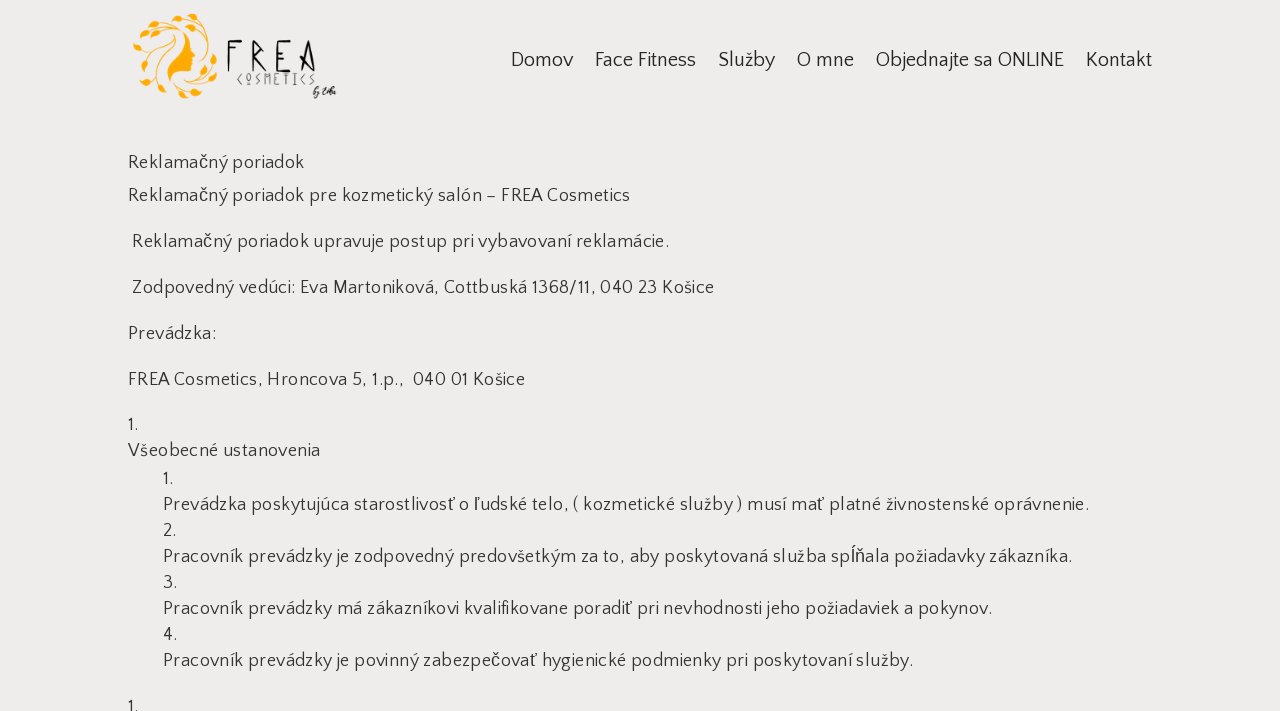

--- FILE ---
content_type: text/html; charset=UTF-8
request_url: https://www.frea.sk/reklamacny-poriadok/
body_size: 12389
content:
<!DOCTYPE html>
<html lang="sk-SK">
<head>
	<meta charset="UTF-8" />
<meta http-equiv="X-UA-Compatible" content="IE=edge">
	<link rel="pingback" href="https://www.frea.sk/xmlrpc.php" />

	<script type="text/javascript">
		document.documentElement.className = 'js';
	</script>
	
	<title>Reklamačný poriadok | Kozmetický salón | Frea Cosmetics | Košice</title>
<meta name='robots' content='max-image-preview:large' />
<script type="text/javascript">
			let jqueryParams=[],jQuery=function(r){return jqueryParams=[...jqueryParams,r],jQuery},$=function(r){return jqueryParams=[...jqueryParams,r],$};window.jQuery=jQuery,window.$=jQuery;let customHeadScripts=!1;jQuery.fn=jQuery.prototype={},$.fn=jQuery.prototype={},jQuery.noConflict=function(r){if(window.jQuery)return jQuery=window.jQuery,$=window.jQuery,customHeadScripts=!0,jQuery.noConflict},jQuery.ready=function(r){jqueryParams=[...jqueryParams,r]},$.ready=function(r){jqueryParams=[...jqueryParams,r]},jQuery.load=function(r){jqueryParams=[...jqueryParams,r]},$.load=function(r){jqueryParams=[...jqueryParams,r]},jQuery.fn.ready=function(r){jqueryParams=[...jqueryParams,r]},$.fn.ready=function(r){jqueryParams=[...jqueryParams,r]};</script><link rel='dns-prefetch' href='//fonts.googleapis.com' />
<link rel="alternate" type="application/rss+xml" title="RSS kanál: Kozmetický salón | Frea Cosmetics | Košice &raquo;" href="https://www.frea.sk/feed/" />
<link rel="alternate" type="application/rss+xml" title="RSS kanál komentárov webu Kozmetický salón | Frea Cosmetics | Košice &raquo;" href="https://www.frea.sk/comments/feed/" />
<meta content="Web4DV v.4.18.0" name="generator"/><style id='wp-block-library-theme-inline-css' type='text/css'>
.wp-block-audio figcaption{color:#555;font-size:13px;text-align:center}.is-dark-theme .wp-block-audio figcaption{color:hsla(0,0%,100%,.65)}.wp-block-audio{margin:0 0 1em}.wp-block-code{border:1px solid #ccc;border-radius:4px;font-family:Menlo,Consolas,monaco,monospace;padding:.8em 1em}.wp-block-embed figcaption{color:#555;font-size:13px;text-align:center}.is-dark-theme .wp-block-embed figcaption{color:hsla(0,0%,100%,.65)}.wp-block-embed{margin:0 0 1em}.blocks-gallery-caption{color:#555;font-size:13px;text-align:center}.is-dark-theme .blocks-gallery-caption{color:hsla(0,0%,100%,.65)}.wp-block-image figcaption{color:#555;font-size:13px;text-align:center}.is-dark-theme .wp-block-image figcaption{color:hsla(0,0%,100%,.65)}.wp-block-image{margin:0 0 1em}.wp-block-pullquote{border-bottom:4px solid;border-top:4px solid;color:currentColor;margin-bottom:1.75em}.wp-block-pullquote cite,.wp-block-pullquote footer,.wp-block-pullquote__citation{color:currentColor;font-size:.8125em;font-style:normal;text-transform:uppercase}.wp-block-quote{border-left:.25em solid;margin:0 0 1.75em;padding-left:1em}.wp-block-quote cite,.wp-block-quote footer{color:currentColor;font-size:.8125em;font-style:normal;position:relative}.wp-block-quote.has-text-align-right{border-left:none;border-right:.25em solid;padding-left:0;padding-right:1em}.wp-block-quote.has-text-align-center{border:none;padding-left:0}.wp-block-quote.is-large,.wp-block-quote.is-style-large,.wp-block-quote.is-style-plain{border:none}.wp-block-search .wp-block-search__label{font-weight:700}.wp-block-search__button{border:1px solid #ccc;padding:.375em .625em}:where(.wp-block-group.has-background){padding:1.25em 2.375em}.wp-block-separator.has-css-opacity{opacity:.4}.wp-block-separator{border:none;border-bottom:2px solid;margin-left:auto;margin-right:auto}.wp-block-separator.has-alpha-channel-opacity{opacity:1}.wp-block-separator:not(.is-style-wide):not(.is-style-dots){width:100px}.wp-block-separator.has-background:not(.is-style-dots){border-bottom:none;height:1px}.wp-block-separator.has-background:not(.is-style-wide):not(.is-style-dots){height:2px}.wp-block-table{margin:0 0 1em}.wp-block-table td,.wp-block-table th{word-break:normal}.wp-block-table figcaption{color:#555;font-size:13px;text-align:center}.is-dark-theme .wp-block-table figcaption{color:hsla(0,0%,100%,.65)}.wp-block-video figcaption{color:#555;font-size:13px;text-align:center}.is-dark-theme .wp-block-video figcaption{color:hsla(0,0%,100%,.65)}.wp-block-video{margin:0 0 1em}.wp-block-template-part.has-background{margin-bottom:0;margin-top:0;padding:1.25em 2.375em}
</style>
<style id='global-styles-inline-css' type='text/css'>
body{--wp--preset--color--black: #000000;--wp--preset--color--cyan-bluish-gray: #abb8c3;--wp--preset--color--white: #ffffff;--wp--preset--color--pale-pink: #f78da7;--wp--preset--color--vivid-red: #cf2e2e;--wp--preset--color--luminous-vivid-orange: #ff6900;--wp--preset--color--luminous-vivid-amber: #fcb900;--wp--preset--color--light-green-cyan: #7bdcb5;--wp--preset--color--vivid-green-cyan: #00d084;--wp--preset--color--pale-cyan-blue: #8ed1fc;--wp--preset--color--vivid-cyan-blue: #0693e3;--wp--preset--color--vivid-purple: #9b51e0;--wp--preset--gradient--vivid-cyan-blue-to-vivid-purple: linear-gradient(135deg,rgba(6,147,227,1) 0%,rgb(155,81,224) 100%);--wp--preset--gradient--light-green-cyan-to-vivid-green-cyan: linear-gradient(135deg,rgb(122,220,180) 0%,rgb(0,208,130) 100%);--wp--preset--gradient--luminous-vivid-amber-to-luminous-vivid-orange: linear-gradient(135deg,rgba(252,185,0,1) 0%,rgba(255,105,0,1) 100%);--wp--preset--gradient--luminous-vivid-orange-to-vivid-red: linear-gradient(135deg,rgba(255,105,0,1) 0%,rgb(207,46,46) 100%);--wp--preset--gradient--very-light-gray-to-cyan-bluish-gray: linear-gradient(135deg,rgb(238,238,238) 0%,rgb(169,184,195) 100%);--wp--preset--gradient--cool-to-warm-spectrum: linear-gradient(135deg,rgb(74,234,220) 0%,rgb(151,120,209) 20%,rgb(207,42,186) 40%,rgb(238,44,130) 60%,rgb(251,105,98) 80%,rgb(254,248,76) 100%);--wp--preset--gradient--blush-light-purple: linear-gradient(135deg,rgb(255,206,236) 0%,rgb(152,150,240) 100%);--wp--preset--gradient--blush-bordeaux: linear-gradient(135deg,rgb(254,205,165) 0%,rgb(254,45,45) 50%,rgb(107,0,62) 100%);--wp--preset--gradient--luminous-dusk: linear-gradient(135deg,rgb(255,203,112) 0%,rgb(199,81,192) 50%,rgb(65,88,208) 100%);--wp--preset--gradient--pale-ocean: linear-gradient(135deg,rgb(255,245,203) 0%,rgb(182,227,212) 50%,rgb(51,167,181) 100%);--wp--preset--gradient--electric-grass: linear-gradient(135deg,rgb(202,248,128) 0%,rgb(113,206,126) 100%);--wp--preset--gradient--midnight: linear-gradient(135deg,rgb(2,3,129) 0%,rgb(40,116,252) 100%);--wp--preset--duotone--dark-grayscale: url('#wp-duotone-dark-grayscale');--wp--preset--duotone--grayscale: url('#wp-duotone-grayscale');--wp--preset--duotone--purple-yellow: url('#wp-duotone-purple-yellow');--wp--preset--duotone--blue-red: url('#wp-duotone-blue-red');--wp--preset--duotone--midnight: url('#wp-duotone-midnight');--wp--preset--duotone--magenta-yellow: url('#wp-duotone-magenta-yellow');--wp--preset--duotone--purple-green: url('#wp-duotone-purple-green');--wp--preset--duotone--blue-orange: url('#wp-duotone-blue-orange');--wp--preset--font-size--small: 13px;--wp--preset--font-size--medium: 20px;--wp--preset--font-size--large: 36px;--wp--preset--font-size--x-large: 42px;--wp--preset--spacing--20: 0.44rem;--wp--preset--spacing--30: 0.67rem;--wp--preset--spacing--40: 1rem;--wp--preset--spacing--50: 1.5rem;--wp--preset--spacing--60: 2.25rem;--wp--preset--spacing--70: 3.38rem;--wp--preset--spacing--80: 5.06rem;--wp--preset--shadow--natural: 6px 6px 9px rgba(0, 0, 0, 0.2);--wp--preset--shadow--deep: 12px 12px 50px rgba(0, 0, 0, 0.4);--wp--preset--shadow--sharp: 6px 6px 0px rgba(0, 0, 0, 0.2);--wp--preset--shadow--outlined: 6px 6px 0px -3px rgba(255, 255, 255, 1), 6px 6px rgba(0, 0, 0, 1);--wp--preset--shadow--crisp: 6px 6px 0px rgba(0, 0, 0, 1);}body { margin: 0;--wp--style--global--content-size: 823px;--wp--style--global--wide-size: 1080px; }.wp-site-blocks > .alignleft { float: left; margin-right: 2em; }.wp-site-blocks > .alignright { float: right; margin-left: 2em; }.wp-site-blocks > .aligncenter { justify-content: center; margin-left: auto; margin-right: auto; }:where(.is-layout-flex){gap: 0.5em;}body .is-layout-flow > .alignleft{float: left;margin-inline-start: 0;margin-inline-end: 2em;}body .is-layout-flow > .alignright{float: right;margin-inline-start: 2em;margin-inline-end: 0;}body .is-layout-flow > .aligncenter{margin-left: auto !important;margin-right: auto !important;}body .is-layout-constrained > .alignleft{float: left;margin-inline-start: 0;margin-inline-end: 2em;}body .is-layout-constrained > .alignright{float: right;margin-inline-start: 2em;margin-inline-end: 0;}body .is-layout-constrained > .aligncenter{margin-left: auto !important;margin-right: auto !important;}body .is-layout-constrained > :where(:not(.alignleft):not(.alignright):not(.alignfull)){max-width: var(--wp--style--global--content-size);margin-left: auto !important;margin-right: auto !important;}body .is-layout-constrained > .alignwide{max-width: var(--wp--style--global--wide-size);}body .is-layout-flex{display: flex;}body .is-layout-flex{flex-wrap: wrap;align-items: center;}body .is-layout-flex > *{margin: 0;}body{padding-top: 0px;padding-right: 0px;padding-bottom: 0px;padding-left: 0px;}a:where(:not(.wp-element-button)){text-decoration: underline;}.wp-element-button, .wp-block-button__link{background-color: #32373c;border-width: 0;color: #fff;font-family: inherit;font-size: inherit;line-height: inherit;padding: calc(0.667em + 2px) calc(1.333em + 2px);text-decoration: none;}.has-black-color{color: var(--wp--preset--color--black) !important;}.has-cyan-bluish-gray-color{color: var(--wp--preset--color--cyan-bluish-gray) !important;}.has-white-color{color: var(--wp--preset--color--white) !important;}.has-pale-pink-color{color: var(--wp--preset--color--pale-pink) !important;}.has-vivid-red-color{color: var(--wp--preset--color--vivid-red) !important;}.has-luminous-vivid-orange-color{color: var(--wp--preset--color--luminous-vivid-orange) !important;}.has-luminous-vivid-amber-color{color: var(--wp--preset--color--luminous-vivid-amber) !important;}.has-light-green-cyan-color{color: var(--wp--preset--color--light-green-cyan) !important;}.has-vivid-green-cyan-color{color: var(--wp--preset--color--vivid-green-cyan) !important;}.has-pale-cyan-blue-color{color: var(--wp--preset--color--pale-cyan-blue) !important;}.has-vivid-cyan-blue-color{color: var(--wp--preset--color--vivid-cyan-blue) !important;}.has-vivid-purple-color{color: var(--wp--preset--color--vivid-purple) !important;}.has-black-background-color{background-color: var(--wp--preset--color--black) !important;}.has-cyan-bluish-gray-background-color{background-color: var(--wp--preset--color--cyan-bluish-gray) !important;}.has-white-background-color{background-color: var(--wp--preset--color--white) !important;}.has-pale-pink-background-color{background-color: var(--wp--preset--color--pale-pink) !important;}.has-vivid-red-background-color{background-color: var(--wp--preset--color--vivid-red) !important;}.has-luminous-vivid-orange-background-color{background-color: var(--wp--preset--color--luminous-vivid-orange) !important;}.has-luminous-vivid-amber-background-color{background-color: var(--wp--preset--color--luminous-vivid-amber) !important;}.has-light-green-cyan-background-color{background-color: var(--wp--preset--color--light-green-cyan) !important;}.has-vivid-green-cyan-background-color{background-color: var(--wp--preset--color--vivid-green-cyan) !important;}.has-pale-cyan-blue-background-color{background-color: var(--wp--preset--color--pale-cyan-blue) !important;}.has-vivid-cyan-blue-background-color{background-color: var(--wp--preset--color--vivid-cyan-blue) !important;}.has-vivid-purple-background-color{background-color: var(--wp--preset--color--vivid-purple) !important;}.has-black-border-color{border-color: var(--wp--preset--color--black) !important;}.has-cyan-bluish-gray-border-color{border-color: var(--wp--preset--color--cyan-bluish-gray) !important;}.has-white-border-color{border-color: var(--wp--preset--color--white) !important;}.has-pale-pink-border-color{border-color: var(--wp--preset--color--pale-pink) !important;}.has-vivid-red-border-color{border-color: var(--wp--preset--color--vivid-red) !important;}.has-luminous-vivid-orange-border-color{border-color: var(--wp--preset--color--luminous-vivid-orange) !important;}.has-luminous-vivid-amber-border-color{border-color: var(--wp--preset--color--luminous-vivid-amber) !important;}.has-light-green-cyan-border-color{border-color: var(--wp--preset--color--light-green-cyan) !important;}.has-vivid-green-cyan-border-color{border-color: var(--wp--preset--color--vivid-green-cyan) !important;}.has-pale-cyan-blue-border-color{border-color: var(--wp--preset--color--pale-cyan-blue) !important;}.has-vivid-cyan-blue-border-color{border-color: var(--wp--preset--color--vivid-cyan-blue) !important;}.has-vivid-purple-border-color{border-color: var(--wp--preset--color--vivid-purple) !important;}.has-vivid-cyan-blue-to-vivid-purple-gradient-background{background: var(--wp--preset--gradient--vivid-cyan-blue-to-vivid-purple) !important;}.has-light-green-cyan-to-vivid-green-cyan-gradient-background{background: var(--wp--preset--gradient--light-green-cyan-to-vivid-green-cyan) !important;}.has-luminous-vivid-amber-to-luminous-vivid-orange-gradient-background{background: var(--wp--preset--gradient--luminous-vivid-amber-to-luminous-vivid-orange) !important;}.has-luminous-vivid-orange-to-vivid-red-gradient-background{background: var(--wp--preset--gradient--luminous-vivid-orange-to-vivid-red) !important;}.has-very-light-gray-to-cyan-bluish-gray-gradient-background{background: var(--wp--preset--gradient--very-light-gray-to-cyan-bluish-gray) !important;}.has-cool-to-warm-spectrum-gradient-background{background: var(--wp--preset--gradient--cool-to-warm-spectrum) !important;}.has-blush-light-purple-gradient-background{background: var(--wp--preset--gradient--blush-light-purple) !important;}.has-blush-bordeaux-gradient-background{background: var(--wp--preset--gradient--blush-bordeaux) !important;}.has-luminous-dusk-gradient-background{background: var(--wp--preset--gradient--luminous-dusk) !important;}.has-pale-ocean-gradient-background{background: var(--wp--preset--gradient--pale-ocean) !important;}.has-electric-grass-gradient-background{background: var(--wp--preset--gradient--electric-grass) !important;}.has-midnight-gradient-background{background: var(--wp--preset--gradient--midnight) !important;}.has-small-font-size{font-size: var(--wp--preset--font-size--small) !important;}.has-medium-font-size{font-size: var(--wp--preset--font-size--medium) !important;}.has-large-font-size{font-size: var(--wp--preset--font-size--large) !important;}.has-x-large-font-size{font-size: var(--wp--preset--font-size--x-large) !important;}
.wp-block-navigation a:where(:not(.wp-element-button)){color: inherit;}
:where(.wp-block-columns.is-layout-flex){gap: 2em;}
.wp-block-pullquote{font-size: 1.5em;line-height: 1.6;}
</style>
<link rel='stylesheet' id='chaty-front-css-css' href='https://www.frea.sk/wp-content/plugins/chaty/css/chaty-front.min.css?ver=3.1.21691765832' type='text/css' media='all' />
<link rel='stylesheet' id='et-builder-googlefonts-cached-css' href='https://fonts.googleapis.com/css?family=Roboto:100,100italic,300,300italic,regular,italic,500,500italic,700,700italic,900,900italic|Quattrocento+Sans:regular,italic,700,700italic|Roboto+Condensed:300,300italic,regular,italic,700,700italic&#038;subset=latin,latin-ext&#038;display=swap' type='text/css' media='all' />
<link rel='stylesheet' id='slb_core-css' href='https://www.frea.sk/wp-content/plugins/simple-lightbox/client/css/app.css?ver=2.9.3' type='text/css' media='all' />
<link rel='stylesheet' id='divi-style-pum-css' href='https://www.frea.sk/wp-content/themes/web4dvsk/style-static.min.css?ver=4.18.0' type='text/css' media='all' />
<link rel="https://api.w.org/" href="https://www.frea.sk/wp-json/" /><link rel="alternate" type="application/json" href="https://www.frea.sk/wp-json/wp/v2/pages/249063" /><link rel="EditURI" type="application/rsd+xml" title="RSD" href="https://www.frea.sk/xmlrpc.php?rsd" />
<link rel="wlwmanifest" type="application/wlwmanifest+xml" href="https://www.frea.sk/wp-includes/wlwmanifest.xml" />
<meta name="generator" content="WordPress 6.2.8" />
<link rel="canonical" href="https://www.frea.sk/reklamacny-poriadok/" />
<link rel='shortlink' href='https://www.frea.sk/?p=249063' />
<link rel="alternate" type="application/json+oembed" href="https://www.frea.sk/wp-json/oembed/1.0/embed?url=https%3A%2F%2Fwww.frea.sk%2Freklamacny-poriadok%2F" />
<link rel="alternate" type="text/xml+oembed" href="https://www.frea.sk/wp-json/oembed/1.0/embed?url=https%3A%2F%2Fwww.frea.sk%2Freklamacny-poriadok%2F&#038;format=xml" />
<meta name="viewport" content="width=device-width, initial-scale=1.0, maximum-scale=1.0, user-scalable=0" /><style type="text/css" id="custom-background-css">
body.custom-background { background-color: #efecec; }
</style>
	<!-- Call Now Button 1.4.0 (https://callnowbutton.com) [renderer:cloud, id:domain_f3ecdf40_ac09_490e_8e1e_b4b91c8e2b04]-->
<script data-cnb-version="1.4.0" type="text/javascript" async="async" src="https://user.callnowbutton.com/domain_f3ecdf40_ac09_490e_8e1e_b4b91c8e2b04.js?dbver=1693413536"></script>
<link rel="icon" href="https://www.frea.sk/wp-content/uploads/cropped-site_icon-32x32.png" sizes="32x32" />
<link rel="icon" href="https://www.frea.sk/wp-content/uploads/cropped-site_icon-192x192.png" sizes="192x192" />
<link rel="apple-touch-icon" href="https://www.frea.sk/wp-content/uploads/cropped-site_icon-180x180.png" />
<meta name="msapplication-TileImage" content="https://www.frea.sk/wp-content/uploads/cropped-site_icon-270x270.png" />
<style id="et-divi-customizer-global-cached-inline-styles">#et_search_icon:hover,.mobile_menu_bar:before,.mobile_menu_bar:after,.et_toggle_slide_menu:after,.et-social-icon a:hover,.et_pb_sum,.et_pb_pricing li a,.et_pb_pricing_table_button,.et_overlay:before,.entry-summary p.price ins,.et_pb_member_social_links a:hover,.et_pb_widget li a:hover,.et_pb_filterable_portfolio .et_pb_portfolio_filters li a.active,.et_pb_filterable_portfolio .et_pb_portofolio_pagination ul li a.active,.et_pb_gallery .et_pb_gallery_pagination ul li a.active,.wp-pagenavi span.current,.wp-pagenavi a:hover,.nav-single a,.tagged_as a,.posted_in a{color:#2c332f}.et_pb_contact_submit,.et_password_protected_form .et_submit_button,.et_pb_bg_layout_light .et_pb_newsletter_button,.comment-reply-link,.form-submit .et_pb_button,.et_pb_bg_layout_light .et_pb_promo_button,.et_pb_bg_layout_light .et_pb_more_button,.et_pb_contact p input[type="checkbox"]:checked+label i:before,.et_pb_bg_layout_light.et_pb_module.et_pb_button{color:#2c332f}.footer-widget h4{color:#2c332f}.et-search-form,.nav li ul,.et_mobile_menu,.footer-widget li:before,.et_pb_pricing li:before,blockquote{border-color:#2c332f}.et_pb_counter_amount,.et_pb_featured_table .et_pb_pricing_heading,.et_quote_content,.et_link_content,.et_audio_content,.et_pb_post_slider.et_pb_bg_layout_dark,.et_slide_in_menu_container,.et_pb_contact p input[type="radio"]:checked+label i:before{background-color:#2c332f}.container,.et_pb_row,.et_pb_slider .et_pb_container,.et_pb_fullwidth_section .et_pb_title_container,.et_pb_fullwidth_section .et_pb_title_featured_container,.et_pb_fullwidth_header:not(.et_pb_fullscreen) .et_pb_fullwidth_header_container{max-width:1280px}.et_boxed_layout #page-container,.et_boxed_layout.et_non_fixed_nav.et_transparent_nav #page-container #top-header,.et_boxed_layout.et_non_fixed_nav.et_transparent_nav #page-container #main-header,.et_fixed_nav.et_boxed_layout #page-container #top-header,.et_fixed_nav.et_boxed_layout #page-container #main-header,.et_boxed_layout #page-container .container,.et_boxed_layout #page-container .et_pb_row{max-width:1440px}a{color:#2c332f}#top-header,#et-secondary-nav li ul{background-color:#2c332f}#top-menu li a{font-size:20px}body.et_vertical_nav .container.et_search_form_container .et-search-form input{font-size:20px!important}#main-footer .footer-widget h4,#main-footer .widget_block h1,#main-footer .widget_block h2,#main-footer .widget_block h3,#main-footer .widget_block h4,#main-footer .widget_block h5,#main-footer .widget_block h6{color:#2c332f}.footer-widget li:before{border-color:#2c332f}@media only screen and (min-width:981px){.et_header_style_left #et-top-navigation,.et_header_style_split #et-top-navigation{padding:39px 0 0 0}.et_header_style_left #et-top-navigation nav>ul>li>a,.et_header_style_split #et-top-navigation nav>ul>li>a{padding-bottom:39px}.et_header_style_split .centered-inline-logo-wrap{width:77px;margin:-77px 0}.et_header_style_split .centered-inline-logo-wrap #logo{max-height:77px}.et_pb_svg_logo.et_header_style_split .centered-inline-logo-wrap #logo{height:77px}.et_header_style_centered #top-menu>li>a{padding-bottom:14px}.et_header_style_slide #et-top-navigation,.et_header_style_fullscreen #et-top-navigation{padding:30px 0 30px 0!important}.et_header_style_centered #main-header .logo_container{height:77px}#logo{max-height:72%}.et_pb_svg_logo #logo{height:72%}.et-fixed-header#top-header,.et-fixed-header#top-header #et-secondary-nav li ul{background-color:#2c332f}}@media only screen and (min-width:1600px){.et_pb_row{padding:32px 0}.et_pb_section{padding:64px 0}.single.et_pb_pagebuilder_layout.et_full_width_page .et_post_meta_wrapper{padding-top:96px}.et_pb_fullwidth_section{padding:0}}	body,input,textarea,select{font-family:'Roboto',Helvetica,Arial,Lucida,sans-serif}.et-fb-help-button{display:none!important}.et-fb-button--toggle-portability{display:none!important}.et-fb-button--toggle-delete{display:none!important}.et-fb-button--toggle-add{display:none!important}.et-fb-button--toggle-save{margin-left:120px!important}.et-fb-icon--search{display:none!important}.et-fb-button--help{display:none!important}.et-fb-button--quick-actions{display:none!important}.shop_cart{text-align:right}.et_pb_gutters3 .et_pb_column_1_3 .et_pb_module,.et_pb_gutters3.et_pb_row .et_pb_column_1_3 .et_pb_module{margin-bottom:20px}.et_pb_gutters3 .et_pb_column_1_4 .et_pb_grid_item{margin-bottom:15px}.call-now-button:not(.cnb-domain-pro).cnb-single .cnb-floating-label:not(.cnb-single-no-label) div:after{content:"Online objednávka"!important}</style></head>
<body class="page-template-default page page-id-249063 custom-background et-tb-has-template et-tb-has-header et-tb-has-footer et_pb_button_helper_class et_cover_background et_pb_gutter osx et_pb_gutters3 et_pb_pagebuilder_layout et_no_sidebar et_divi_theme et-db">
	<svg xmlns="http://www.w3.org/2000/svg" viewBox="0 0 0 0" width="0" height="0" focusable="false" role="none" style="visibility: hidden; position: absolute; left: -9999px; overflow: hidden;" ><defs><filter id="wp-duotone-dark-grayscale"><feColorMatrix color-interpolation-filters="sRGB" type="matrix" values=" .299 .587 .114 0 0 .299 .587 .114 0 0 .299 .587 .114 0 0 .299 .587 .114 0 0 " /><feComponentTransfer color-interpolation-filters="sRGB" ><feFuncR type="table" tableValues="0 0.49803921568627" /><feFuncG type="table" tableValues="0 0.49803921568627" /><feFuncB type="table" tableValues="0 0.49803921568627" /><feFuncA type="table" tableValues="1 1" /></feComponentTransfer><feComposite in2="SourceGraphic" operator="in" /></filter></defs></svg><svg xmlns="http://www.w3.org/2000/svg" viewBox="0 0 0 0" width="0" height="0" focusable="false" role="none" style="visibility: hidden; position: absolute; left: -9999px; overflow: hidden;" ><defs><filter id="wp-duotone-grayscale"><feColorMatrix color-interpolation-filters="sRGB" type="matrix" values=" .299 .587 .114 0 0 .299 .587 .114 0 0 .299 .587 .114 0 0 .299 .587 .114 0 0 " /><feComponentTransfer color-interpolation-filters="sRGB" ><feFuncR type="table" tableValues="0 1" /><feFuncG type="table" tableValues="0 1" /><feFuncB type="table" tableValues="0 1" /><feFuncA type="table" tableValues="1 1" /></feComponentTransfer><feComposite in2="SourceGraphic" operator="in" /></filter></defs></svg><svg xmlns="http://www.w3.org/2000/svg" viewBox="0 0 0 0" width="0" height="0" focusable="false" role="none" style="visibility: hidden; position: absolute; left: -9999px; overflow: hidden;" ><defs><filter id="wp-duotone-purple-yellow"><feColorMatrix color-interpolation-filters="sRGB" type="matrix" values=" .299 .587 .114 0 0 .299 .587 .114 0 0 .299 .587 .114 0 0 .299 .587 .114 0 0 " /><feComponentTransfer color-interpolation-filters="sRGB" ><feFuncR type="table" tableValues="0.54901960784314 0.98823529411765" /><feFuncG type="table" tableValues="0 1" /><feFuncB type="table" tableValues="0.71764705882353 0.25490196078431" /><feFuncA type="table" tableValues="1 1" /></feComponentTransfer><feComposite in2="SourceGraphic" operator="in" /></filter></defs></svg><svg xmlns="http://www.w3.org/2000/svg" viewBox="0 0 0 0" width="0" height="0" focusable="false" role="none" style="visibility: hidden; position: absolute; left: -9999px; overflow: hidden;" ><defs><filter id="wp-duotone-blue-red"><feColorMatrix color-interpolation-filters="sRGB" type="matrix" values=" .299 .587 .114 0 0 .299 .587 .114 0 0 .299 .587 .114 0 0 .299 .587 .114 0 0 " /><feComponentTransfer color-interpolation-filters="sRGB" ><feFuncR type="table" tableValues="0 1" /><feFuncG type="table" tableValues="0 0.27843137254902" /><feFuncB type="table" tableValues="0.5921568627451 0.27843137254902" /><feFuncA type="table" tableValues="1 1" /></feComponentTransfer><feComposite in2="SourceGraphic" operator="in" /></filter></defs></svg><svg xmlns="http://www.w3.org/2000/svg" viewBox="0 0 0 0" width="0" height="0" focusable="false" role="none" style="visibility: hidden; position: absolute; left: -9999px; overflow: hidden;" ><defs><filter id="wp-duotone-midnight"><feColorMatrix color-interpolation-filters="sRGB" type="matrix" values=" .299 .587 .114 0 0 .299 .587 .114 0 0 .299 .587 .114 0 0 .299 .587 .114 0 0 " /><feComponentTransfer color-interpolation-filters="sRGB" ><feFuncR type="table" tableValues="0 0" /><feFuncG type="table" tableValues="0 0.64705882352941" /><feFuncB type="table" tableValues="0 1" /><feFuncA type="table" tableValues="1 1" /></feComponentTransfer><feComposite in2="SourceGraphic" operator="in" /></filter></defs></svg><svg xmlns="http://www.w3.org/2000/svg" viewBox="0 0 0 0" width="0" height="0" focusable="false" role="none" style="visibility: hidden; position: absolute; left: -9999px; overflow: hidden;" ><defs><filter id="wp-duotone-magenta-yellow"><feColorMatrix color-interpolation-filters="sRGB" type="matrix" values=" .299 .587 .114 0 0 .299 .587 .114 0 0 .299 .587 .114 0 0 .299 .587 .114 0 0 " /><feComponentTransfer color-interpolation-filters="sRGB" ><feFuncR type="table" tableValues="0.78039215686275 1" /><feFuncG type="table" tableValues="0 0.94901960784314" /><feFuncB type="table" tableValues="0.35294117647059 0.47058823529412" /><feFuncA type="table" tableValues="1 1" /></feComponentTransfer><feComposite in2="SourceGraphic" operator="in" /></filter></defs></svg><svg xmlns="http://www.w3.org/2000/svg" viewBox="0 0 0 0" width="0" height="0" focusable="false" role="none" style="visibility: hidden; position: absolute; left: -9999px; overflow: hidden;" ><defs><filter id="wp-duotone-purple-green"><feColorMatrix color-interpolation-filters="sRGB" type="matrix" values=" .299 .587 .114 0 0 .299 .587 .114 0 0 .299 .587 .114 0 0 .299 .587 .114 0 0 " /><feComponentTransfer color-interpolation-filters="sRGB" ><feFuncR type="table" tableValues="0.65098039215686 0.40392156862745" /><feFuncG type="table" tableValues="0 1" /><feFuncB type="table" tableValues="0.44705882352941 0.4" /><feFuncA type="table" tableValues="1 1" /></feComponentTransfer><feComposite in2="SourceGraphic" operator="in" /></filter></defs></svg><svg xmlns="http://www.w3.org/2000/svg" viewBox="0 0 0 0" width="0" height="0" focusable="false" role="none" style="visibility: hidden; position: absolute; left: -9999px; overflow: hidden;" ><defs><filter id="wp-duotone-blue-orange"><feColorMatrix color-interpolation-filters="sRGB" type="matrix" values=" .299 .587 .114 0 0 .299 .587 .114 0 0 .299 .587 .114 0 0 .299 .587 .114 0 0 " /><feComponentTransfer color-interpolation-filters="sRGB" ><feFuncR type="table" tableValues="0.098039215686275 1" /><feFuncG type="table" tableValues="0 0.66274509803922" /><feFuncB type="table" tableValues="0.84705882352941 0.41960784313725" /><feFuncA type="table" tableValues="1 1" /></feComponentTransfer><feComposite in2="SourceGraphic" operator="in" /></filter></defs></svg><div id="page-container">
<div id="et-boc" class="et-boc">
			
		<header class="et-l et-l--header">
			<div class="et_builder_inner_content et_pb_gutters3"><div class="et_pb_section et_pb_section_0_tb_header et_pb_with_background et_section_regular et_pb_section--with-menu" >
				
				
				
				
				
				
				<div class="et_pb_row et_pb_row_0_tb_header et_pb_row--with-menu">
				<div class="et_pb_column et_pb_column_1_4 et_pb_column_0_tb_header  et_pb_css_mix_blend_mode_passthrough">
				
				
				
				
				<div class="et_pb_module et_pb_image et_pb_image_0_tb_header">
				
				
				
				
				<a href="/"><span class="et_pb_image_wrap "><img decoding="async" loading="lazy" width="263" height="114" src="https://www.frea.sk/wp-content/uploads/frea_ok_exp.png" alt="" title="frea_ok_exp" class="wp-image-249510" /></span></a>
			</div>
			</div><div class="et_pb_column et_pb_column_3_4 et_pb_column_1_tb_header  et_pb_css_mix_blend_mode_passthrough et-last-child et_pb_column--with-menu">
				
				
				
				
				<div class="et_pb_module et_pb_menu et_pb_menu_0_tb_header et_pb_bg_layout_light  et_pb_text_align_right et_dropdown_animation_fade et_pb_menu--without-logo et_pb_menu--style-left_aligned">
					
					
					
					
					<div class="et_pb_menu_inner_container clearfix">
						
						<div class="et_pb_menu__wrap">
							<div class="et_pb_menu__menu">
								<nav class="et-menu-nav"><ul id="menu-hlavne-menu" class="et-menu nav"><li class="et_pb_menu_page_id-home menu-item menu-item-type-post_type menu-item-object-page menu-item-home menu-item-249112"><a href="https://www.frea.sk/">Domov</a></li>
<li class="et_pb_menu_page_id-249114 menu-item menu-item-type-custom menu-item-object-custom menu-item-249114"><a href="/#facefitness">Face Fitness</a></li>
<li class="et_pb_menu_page_id-249203 menu-item menu-item-type-post_type menu-item-object-page menu-item-249225"><a href="https://www.frea.sk/sluzby/">Služby</a></li>
<li class="et_pb_menu_page_id-249326 menu-item menu-item-type-custom menu-item-object-custom menu-item-249326"><a href="/#somevka">O mne</a></li>
<li class="et_pb_menu_page_id-249450 menu-item menu-item-type-custom menu-item-object-custom menu-item-249450"><a href="https://www.rezervujsi.sk/freacosmetics">Objednajte sa ONLINE</a></li>
<li class="et_pb_menu_page_id-64 menu-item menu-item-type-post_type menu-item-object-page menu-item-249194"><a href="https://www.frea.sk/kontakt/">Kontakt</a></li>
</ul></nav>
							</div>
							
							
							<div class="et_mobile_nav_menu">
				<div class="mobile_nav closed">
					<span class="mobile_menu_bar"></span>
				</div>
			</div>
						</div>
						
					</div>
				</div>
			</div>
				
				
				
				
			</div>
				
				
			</div>		</div>
	</header>
	<div id="et-main-area">
	
<div id="main-content">


			
				<article id="post-249063" class="post-249063 page type-page status-publish hentry">

				
					<div class="entry-content">
					<div class="et-l et-l--post">
			<div class="et_builder_inner_content et_pb_gutters3"><div class="et_pb_section et_pb_section_0 et_pb_with_background et_section_regular" >
				
				
				
				
				
				
				<div class="et_pb_row et_pb_row_0">
				<div class="et_pb_column et_pb_column_4_4 et_pb_column_0  et_pb_css_mix_blend_mode_passthrough et-last-child">
				
				
				
				
				<div class="et_pb_module et_pb_text et_pb_text_0  et_pb_text_align_left et_pb_bg_layout_light">
				
				
				
				
				<div class="et_pb_text_inner"><div id="comp-lbxm200x" class="KcpHeO tz5f0K comp-lbxm200x wixui-text" data-testid="richTextElement">
<h4 class="font_4"><span class="color_11">Reklamačný poriadok</span></h4>
</div>
<div id="comp-lbxm4p3c" class="KcpHeO tz5f0K comp-lbxm4p3c wixui-text" data-testid="richTextElement">
<p class="font_8"><span class="color_11">Reklamačný poriadok pre kozmetický salón &#8211; FREA Cosmetics</span></p>
<p class="font_8"><span class="color_11"> </span><span class="color_11">Reklamačný poriadok upravuje postup pri vybavovaní reklamácie.</span></p>
<p class="font_8"><span class="color_11"> </span><span class="color_11">Zodpovedný vedúci: Eva Martoniková, Cottbuská 1368/11, 040 23 Košice</span></p>
<p class="font_8"><span class="color_11">Prevádzka:</span></p>
<p class="font_8"><span class="color_11">FREA Cosmetics, Hroncova 5, 1.p.,  040 01 Košice</span></p>
<ol class="font_8 color_11">
<li>
<p class="font_8"><span class="color_11">Všeobecné ustanovenia</span></p>
<ol class="font_8 color_11">
<li>
<p class="font_8"><span class="color_11">Prevádzka poskytujúca starostlivosť o ľudské telo, ( kozmetické služby ) musí mať platné živnostenské oprávnenie.</span></p>
</li>
<li>
<p class="font_8"><span class="color_11">Pracovník prevádzky je zodpovedný predovšetkým za to, aby poskytovaná služba spĺňala požiadavky zákazníka.</span></p>
</li>
<li>
<p class="font_8"><span class="color_11">Pracovník prevádzky má zákazníkovi kvalifikovane poradiť pri nevhodnosti jeho požiadaviek a pokynov.</span></p>
</li>
<li>
<p class="font_8"><span class="color_11">Pracovník prevádzky je povinný zabezpečovať hygienické podmienky pri poskytovaní služby.</span></p>
</li>
</ol>
</li>
</ol>
<ol class="font_8 color_11">
<li>
<p class="font_8"><span class="color_11">Povinnosť prevádzky</span></p>
<ol class="font_8 color_11">
<li>
<p class="font_8"><span class="color_11">vykonávať požadovanú službu zodpovedne podľa správnych technologických postupov, prislúchajúcich konkrétnemu pracovnému úkonu a to s materiálmi ,ktoré neprekročili dobu záruky a s výrobkami podliehajúcimi normám EU.</span></p>
</li>
</ol>
</li>
</ol>
<ol class="font_8 color_11">
<li>
<p class="font_8"><span class="color_11">vykonávať svoje služby len s odborne vyškoleným personálom, ktorí vlastní príslušné oprávnenie na výkon svojej profesie.</span></p>
<ol class="font_8 color_11">
<li>
<p class="font_8"><span class="color_11">pred úkonom oboznámiť zákazníka s kontraindikáciami a následnou domácou starostlivosťou po ošetrení.</span></p>
</li>
</ol>
</li>
</ol>
<p class="font_8"><span class="color_11"> </span></p>
<ol class="font_8 color_11">
<li>
<p class="font_8"><span class="color_11">Podmienky pre uplatnenie reklamácie</span></p>
<ol class="font_8 color_11">
<li>
<p class="font_8"><span class="color_11">Zákazník bol pred začiatkom služby oboznámený s následnou domácou starostlivosťou a s kontraindikáciami. </span></p>
</li>
<li>
<p class="font_8"><span class="color_11">Zákazník je povinný vo vlastnom záujme informovať kozmetičku na dôležité zdravotné problémy, plánované operácie, ktoré by mohli mať vplyv na kvalitu, trvanlivosť či priebeh úkonov na vybraný druh služby ( jedná sa napríklad o cukrovku, ochorenie srdca, ekzém, psoriáza, hormonálne zmeny organizmu, tehotenstvo, onkologické ochorenie či ochorenie štítnej žľazy a podobne ). Ak tak neurobí, stráca nárok na kladné vybavenie reklamácie.</span></p>
</li>
<li>
<p class="font_8"><span class="color_11">Pracovník prevádzky je zodpovedný za kvalitu svojej práce ale aj za chybu, ktorá sa vyskytne u zákazníka neskôr.</span></p>
</li>
<li>
<p class="font_8"><span class="color_11">Pracovník prevádzky má zákazníkovi kvalifikovane poradiť pri nevhodnosti jeho požiadaviek a pokynov. Ak zákazník naďalej trvá na poskytnutí služby, pracovník nezodpovedá na negatívny výsledok poskytnutej služby a zákazník stráca nárok na reklamáciu, alebo pracovník môže takúto službu zákazníkovi odmietnuť poskytnúť.</span></p>
</li>
<li>
<p class="font_8"><span class="color_11">Nedodržanie správneho technologického postupu sa prejavuje okamžite, najneskôr však do 24 hodín. Reklamácia za nedodržanie technologického postupu je možná iba do nasledujúceho dňa od prevedenia tejto služby a to pri osobnej konzultácii so zákazníkom a kontrolou prevedenej práce. </span></p>
</li>
<li>
<p class="font_8"><span class="color_11">Za správnu manipuláciu a dodržanie doporučených pokynov po 24 hodinách (možnosť reklamácie) preberá zodpovednosť zákazník. Neskoršia reklamácia nie je možná vzhľadom na fakt, že je ťažké preukázať alebo vylúčiť nesprávnu alebo nevhodnú starostlivosť zákazníka. </span></p>
</li>
<li>
<p class="font_8"><span class="color_11">Zákazník si vykonanú službu starostlivo prezrie pred zaplatením. Zaplatením za službu sa vzdáva nároku na reklamáciu estetického vzhľadu služby.</span></p>
</li>
<li>
<p class="font_8"><span class="color_11">Službu je potrebné reklamovať bez zbytočného odkladu, najlepšie ihneď ako zákazník zistí chybu.</span></p>
</li>
<li>
<p class="font_8"><span class="color_11">Vybavenie reklamácie zo zákona nesmie trvať dlhšie ako 30 dní.</span></p>
</li>
<li>
<p class="font_8"><span class="color_11">Platnosť darčekových poukazov je nutné dodržať, ich platnosť sa nepredlžuje. Po uplynutí doby platnosti darčekového poukazu zákazník stráca nárok na poskytnutie práva vyplývajúceho z darčekového poukazu bez nároku na vrátenie zaplatenej ceny za darčekový poukaz. Hodnota darčekového poukazu ani jeho časť nemôže byť vyplatená v hotovosti a nie je možné ho ani vrátiť. V prípade straty nemôže byť poukaz nijako nahradený, doklad o kúpe sa neakceptuje ako náhrada. Darčekový poukaz je možné využiť iba na služby poskytované salónom, nie je možné ho použiť na nákup tovaru.</span></p>
</li>
</ol>
</li>
</ol>
</div></div>
			</div>
			</div>
				
				
				
				
			</div>
				
				
			</div>		</div>
	</div>
						</div>

				
				</article>

			

</div>

	<footer class="et-l et-l--footer">
			<div class="et_builder_inner_content et_pb_gutters3">
		<div class="et_pb_section et_pb_section_0_tb_footer et_pb_with_background et_section_regular" >
				
				
				
				
				
				
				<div class="et_pb_row et_pb_row_0_tb_footer">
				<div class="et_pb_column et_pb_column_1_4 et_pb_column_0_tb_footer  et_pb_css_mix_blend_mode_passthrough">
				
				
				
				
				<div class="et_pb_module et_pb_text et_pb_text_0_tb_footer  et_pb_text_align_left et_pb_bg_layout_light">
				
				
				
				
				<div class="et_pb_text_inner"><h2>Kontakt</h2></div>
			</div><div class="et_pb_module et_pb_text et_pb_text_1_tb_footer  et_pb_text_align_left et_pb_bg_layout_light">
				
				
				
				
				<div class="et_pb_text_inner">040 01 Košice<br />
Hroncová 5, 1.poschodie</div>
			</div><div class="et_pb_module et_pb_text et_pb_text_2_tb_footer  et_pb_text_align_left et_pb_bg_layout_light">
				
				
				
				
				<div class="et_pb_text_inner"><a href="tel:+421950588730">+421 950 588 730</a><br />
evka@frea.sk</div>
			</div>
			</div><div class="et_pb_column et_pb_column_1_4 et_pb_column_1_tb_footer  et_pb_css_mix_blend_mode_passthrough">
				
				
				
				
				<div class="et_pb_module et_pb_text et_pb_text_3_tb_footer  et_pb_text_align_left et_pb_bg_layout_light">
				
				
				
				
				<div class="et_pb_text_inner"><h2>Máme otvorené</h2></div>
			</div><div class="et_pb_module et_pb_text et_pb_text_4_tb_footer  et_pb_text_align_left et_pb_bg_layout_light">
				
				
				
				
				<div class="et_pb_text_inner">Pon &#8211; So<br />
Na základe telefonických objednávok<br />
<a href="tel:+421950588730">+421 950 588 730</a></div>
			</div>
			</div><div class="et_pb_column et_pb_column_1_4 et_pb_column_2_tb_footer  et_pb_css_mix_blend_mode_passthrough">
				
				
				
				
				<div class="et_pb_module et_pb_text et_pb_text_5_tb_footer  et_pb_text_align_left et_pb_bg_layout_light">
				
				
				
				
				<div class="et_pb_text_inner"><h2>Dokumenty</h2></div>
			</div><div class="et_pb_module et_pb_text et_pb_text_6_tb_footer  et_pb_text_align_left et_pb_bg_layout_light">
				
				
				
				
				<div class="et_pb_text_inner"><a href="/gdpr/">GDPR</a><br />
<a href="/reklamacny-poriadok/">Reklamačný poriadok</a></div>
			</div>
			</div><div class="et_pb_column et_pb_column_1_4 et_pb_column_3_tb_footer  et_pb_css_mix_blend_mode_passthrough et-last-child">
				
				
				
				
				<div class="et_pb_module et_pb_text et_pb_text_7_tb_footer  et_pb_text_align_left et_pb_bg_layout_light">
				
				
				
				
				<div class="et_pb_text_inner"><h2>Sledujte nás</h2></div>
			</div><ul class="et_pb_module et_pb_social_media_follow et_pb_social_media_follow_0_tb_footer clearfix  et_pb_bg_layout_light">
				
				
				
				
				<li
            class='et_pb_social_media_follow_network_0_tb_footer et_pb_social_icon et_pb_social_network_link  et-social-instagram'><a
              href='https://www.instagram.com/frea_cosmetics/'
              class='icon et_pb_with_border'
              title='Sledujte Instagram'
               target="_blank"><span
                class='et_pb_social_media_follow_network_name'
                aria-hidden='true'
                >Sledova</span></a></li><li
            class='et_pb_social_media_follow_network_1_tb_footer et_pb_social_icon et_pb_social_network_link  et-social-facebook'><a
              href='https://www.facebook.com/freacosmetics'
              class='icon et_pb_with_border'
              title='Sledujte Facebook'
               target="_blank"><span
                class='et_pb_social_media_follow_network_name'
                aria-hidden='true'
                >Sledova</span></a></li><li
            class='et_pb_social_media_follow_network_2_tb_footer et_pb_social_icon et_pb_social_network_link  et-social-tiktok et-pb-social-fa-icon'><a
              href='https://www.tiktok.com/@frea_cosmetics'
              class='icon et_pb_with_border'
              title='Sledujte TikTok'
               target="_blank"><span
                class='et_pb_social_media_follow_network_name'
                aria-hidden='true'
                >Sledova</span></a></li>
			</ul>
			</div>
				
				
				
				
			</div>
				
				
			</div><div class="et_pb_section et_pb_section_1_tb_footer et_pb_with_background et_section_regular" >
				
				
				
				
				
				
				<div class="et_pb_row et_pb_row_1_tb_footer">
				<div class="et_pb_column et_pb_column_4_4 et_pb_column_4_tb_footer  et_pb_css_mix_blend_mode_passthrough et-last-child">
				
				
				
				
				<div class="et_pb_module et_pb_text et_pb_text_8_tb_footer  et_pb_text_align_left et_pb_bg_layout_light">
				
				
				
				
				<div class="et_pb_text_inner">© 2023 | Beží na <a href="http://www.web4.sk/" target="_blank" rel="noopener"> Web4.sk </a></div>
			</div>
			</div>
				
				
				
				
			</div>
				
				
			</div>		</div>
	</footer>
		</div>

			
		</div>
		</div>

			<!-- Google tag (gtag.js) -->
<script async src="https://www.googletagmanager.com/gtag/js?id=G-QZSJ88K4M3"></script>
<script>
  window.dataLayer = window.dataLayer || [];
  function gtag(){dataLayer.push(arguments);}
  gtag('js', new Date());

  gtag('config', 'G-QZSJ88K4M3');
</script><script type='text/javascript' src='https://www.frea.sk/wp-includes/js/jquery/jquery.min.js?ver=3.6.4' id='jquery-core-js'></script>
<script type='text/javascript' src='https://www.frea.sk/wp-includes/js/jquery/jquery-migrate.min.js?ver=3.4.0' id='jquery-migrate-js'></script>
<script type='text/javascript' id='jquery-js-after'>
jqueryParams.length&&$.each(jqueryParams,function(e,r){if("function"==typeof r){var n=String(r);n.replace("$","jQuery");var a=new Function("return "+n)();$(document).ready(a)}});
</script>
<script type='text/javascript' id='chaty-front-end-js-extra'>
/* <![CDATA[ */
var chaty_settings = {"ajax_url":"https:\/\/www.frea.sk\/wp-admin\/admin-ajax.php","analytics":"0","chaty_widgets":[{"id":0,"identifier":0,"settings":{"cta_type":"simple-view","cta_body":"","cta_head":"","cta_head_bg_color":"","cta_head_text_color":"","show_close_button":0,"position":"left","custom_position":1,"bottom_spacing":"25","side_spacing":"25","icon_view":"horizontal","default_state":"open","cta_text":"","cta_text_color":"#333333","cta_bg_color":"#ffffff","show_cta":"first_click","is_pending_mesg_enabled":"off","pending_mesg_count":"1","pending_mesg_count_color":"#ffffff","pending_mesg_count_bgcolor":"#dd0000","widget_icon":"chat-base","widget_icon_url":"","font_family":"-apple-system,BlinkMacSystemFont,Segoe UI,Roboto,Oxygen-Sans,Ubuntu,Cantarell,Helvetica Neue,sans-serif","widget_size":"54","custom_widget_size":"54","is_google_analytics_enabled":0,"close_text":"Skry\u0165","widget_color":"#A886CD","widget_rgb_color":"168,134,205","has_custom_css":0,"custom_css":"","widget_token":"5879c5acd1","widget_index":"","attention_effect":""},"triggers":{"has_time_delay":1,"time_delay":"0","exit_intent":0,"has_display_after_page_scroll":0,"display_after_page_scroll":"0","auto_hide_widget":0,"hide_after":0,"show_on_pages_rules":[],"time_diff":0,"has_date_scheduling_rules":0,"date_scheduling_rules":{"start_date_time":"","end_date_time":""},"date_scheduling_rules_timezone":0,"day_hours_scheduling_rules_timezone":0,"has_day_hours_scheduling_rules":[],"day_hours_scheduling_rules":[],"day_time_diff":0,"show_on_direct_visit":0,"show_on_referrer_social_network":0,"show_on_referrer_search_engines":0,"show_on_referrer_google_ads":0,"show_on_referrer_urls":[],"has_show_on_specific_referrer_urls":0,"has_traffic_source":0,"has_countries":0,"countries":[],"has_target_rules":0},"channels":[{"channel":"Phone","value":"+421950588730","hover_text":"Phone","svg_icon":"<svg width=\"39\" height=\"39\" viewBox=\"0 0 39 39\" fill=\"none\" xmlns=\"http:\/\/www.w3.org\/2000\/svg\"><circle class=\"color-element\" cx=\"19.4395\" cy=\"19.4395\" r=\"19.4395\" fill=\"#03E78B\"\/><path d=\"M19.3929 14.9176C17.752 14.7684 16.2602 14.3209 14.7684 13.7242C14.0226 13.4259 13.1275 13.7242 12.8292 14.4701L11.7849 16.2602C8.65222 14.6193 6.11623 11.9341 4.47529 8.95057L6.41458 7.90634C7.16046 7.60799 7.45881 6.71293 7.16046 5.96705C6.56375 4.47529 6.11623 2.83435 5.96705 1.34259C5.96705 0.596704 5.22117 0 4.47529 0H0.745882C0.298353 0 5.69062e-07 0.298352 5.69062e-07 0.745881C5.69062e-07 3.72941 0.596704 6.71293 1.93929 9.3981C3.87858 13.575 7.30964 16.8569 11.3374 18.7962C14.0226 20.1388 17.0061 20.7355 19.9896 20.7355C20.4371 20.7355 20.7355 20.4371 20.7355 19.9896V16.4094C20.7355 15.5143 20.1388 14.9176 19.3929 14.9176Z\" transform=\"translate(9.07179 9.07178)\" fill=\"white\"\/><\/svg>","is_desktop":0,"is_mobile":1,"icon_color":"#03E78B","icon_rgb_color":"3,231,139","channel_type":"Phone","custom_image_url":"","order":"","pre_set_message":"","is_use_web_version":"1","is_open_new_tab":"1","is_default_open":"0","has_welcome_message":"0","chat_welcome_message":"","qr_code_image_url":"","mail_subject":"","channel_account_type":"personal","contact_form_settings":[],"contact_fields":[],"url":"tel:+421950588730","mobile_target":"","desktop_target":"","target":"","is_agent":0,"agent_data":[],"header_text":"","header_sub_text":"","header_bg_color":"","header_text_color":"","widget_token":"5879c5acd1","widget_index":"","click_event":""}]}],"data_analytics_settings":"off"};
/* ]]> */
</script>
<script type='text/javascript' src='https://www.frea.sk/wp-content/plugins/chaty/js/cht-front-script.min.js?ver=3.1.21691765832' id='chaty-front-end-js'></script>
<script type='text/javascript' id='divi-custom-script-js-extra'>
/* <![CDATA[ */
var DIVI = {"item_count":"%d Item","items_count":"%d Items"};
var et_builder_utils_params = {"condition":{"diviTheme":true,"extraTheme":false},"scrollLocations":["app","top"],"builderScrollLocations":{"desktop":"app","tablet":"app","phone":"app"},"onloadScrollLocation":"app","builderType":"fe"};
var et_frontend_scripts = {"builderCssContainerPrefix":"#et-boc","builderCssLayoutPrefix":"#et-boc .et-l"};
var et_pb_custom = {"ajaxurl":"https:\/\/www.frea.sk\/wp-admin\/admin-ajax.php","images_uri":"https:\/\/www.frea.sk\/wp-content\/themes\/web4dvsk\/images","builder_images_uri":"https:\/\/www.frea.sk\/wp-content\/themes\/web4dvsk\/includes\/builder\/images","et_frontend_nonce":"6dc45906b5","subscription_failed":"Pros\u00edm, skontrolujte polia ni\u017e\u0161ie skontrolujte, \u010di ste zadali spr\u00e1vne inform\u00e1cie.","et_ab_log_nonce":"ebeebb70b0","fill_message":"Pros\u00edm, vypl\u0148te v nasledovn\u00fdch oblastiach:","contact_error_message":"Opravte, pros\u00edm, nasleduj\u00face chyby:","invalid":"Neplatn\u00e1 e-mailov\u00e1 adresa","captcha":"Captcha","prev":"Predch\u00e1dzaj\u00faca strana","previous":"Predch\u00e1dzaj\u00face","next":"\u010ealej","wrong_captcha":"Zadali ste nespr\u00e1vne \u00e8\u00edslo Captcha(n\u00e1hodn\u00e9 alfanumerick\u00e9 znaky a obr\u00e1zky pou\u017e\u00edvan\u00e9 na zachytenie spamerov v kontaktn\u00fdch formul\u00e1roch).","wrong_checkbox":"Checkbox","ignore_waypoints":"no","is_divi_theme_used":"1","widget_search_selector":".widget_search","ab_tests":[],"is_ab_testing_active":"","page_id":"249063","unique_test_id":"","ab_bounce_rate":"5","is_cache_plugin_active":"no","is_shortcode_tracking":"","tinymce_uri":"https:\/\/www.frea.sk\/wp-content\/themes\/web4dvsk\/includes\/builder\/frontend-builder\/assets\/vendors","waypoints_options":{"context":[".pum-overlay"]}};
var et_pb_box_shadow_elements = [];
/* ]]> */
</script>
<script type='text/javascript' src='https://www.frea.sk/wp-content/themes/web4dvsk/js/scripts.min.js?ver=4.18.0' id='divi-custom-script-js'></script>
<script type='text/javascript' src='https://www.frea.sk/wp-content/themes/web4dvsk/core/admin/js/common.js?ver=4.18.0' id='et-core-common-js'></script>
<style id="et-builder-module-design-tb-746-tb-186-deferred-249063-cached-inline-styles">@font-face{font-family:"Americana";font-display:swap;src:url("https://frea.sk/wp-content/uploads/et-fonts/Americana-Font-Regular.otf") format("opentype")}.et_pb_section_0.et_pb_section{padding-top:0px;padding-bottom:15px;background-color:RGBA(255,255,255,0)!important}.et_pb_text_0.et_pb_text{color:#333333!important}.et_pb_text_0{line-height:28px;font-family:'Quattrocento Sans',Helvetica,Arial,Lucida,sans-serif;font-size:18px;letter-spacing:0.4px;line-height:28px;font-weight:400}.et_pb_text_0 h1{font-family:'Americana',Helvetica,Arial,Lucida,sans-serif;font-size:40px;line-height:1.6em}.et_pb_text_0 h2{font-family:'Americana',Helvetica,Arial,Lucida,sans-serif;text-transform:uppercase;font-size:30px;color:#333333!important;letter-spacing:4px;line-height:1.6em}.et_pb_text_0 h3{font-family:'Americana',Helvetica,Arial,Lucida,sans-serif;text-transform:uppercase;font-size:26px;letter-spacing:4px;line-height:1.6em}</style><style id="et-builder-module-design-tb-746-tb-186-249063-cached-inline-styles">.et_pb_section_0_tb_header.et_pb_section{padding-top:0px;padding-bottom:0px;background-color:#efecec!important}.et_pb_row_0_tb_header.et_pb_row{padding-top:10px!important;padding-top:10px}.et_pb_image_0_tb_header{text-align:center}.et_pb_menu_0_tb_header.et_pb_menu ul li a{font-family:'Quattrocento Sans',Helvetica,Arial,Lucida,sans-serif;font-weight:300;font-size:20px;color:#252525!important}.et_pb_menu_0_tb_header{margin-top:35px!important}.et_pb_menu_0_tb_header.et_pb_menu ul li.current-menu-item a{color:#000000!important}.et_pb_menu_0_tb_header.et_pb_menu .nav li ul,.et_pb_menu_0_tb_header.et_pb_menu .et_mobile_menu,.et_pb_menu_0_tb_header.et_pb_menu .et_mobile_menu ul{background-color:#ffffff!important}.et_pb_menu_0_tb_header .et_pb_menu_inner_container>.et_pb_menu__logo-wrap,.et_pb_menu_0_tb_header .et_pb_menu__logo-slot{width:auto;max-width:10%}.et_pb_menu_0_tb_header .et_pb_menu_inner_container>.et_pb_menu__logo-wrap .et_pb_menu__logo img,.et_pb_menu_0_tb_header .et_pb_menu__logo-slot .et_pb_menu__logo-wrap img{height:auto;max-height:none}.et_pb_menu_0_tb_header .mobile_nav .mobile_menu_bar:before,.et_pb_menu_0_tb_header .et_pb_menu__icon.et_pb_menu__search-button,.et_pb_menu_0_tb_header .et_pb_menu__icon.et_pb_menu__close-search-button,.et_pb_menu_0_tb_header .et_pb_menu__icon.et_pb_menu__cart-button{color:#2c332f}@media only screen and (min-width:981px){.et_pb_image_0_tb_header{width:100%}}@media only screen and (max-width:980px){.et_pb_image_0_tb_header{width:58%}.et_pb_image_0_tb_header .et_pb_image_wrap img{width:auto}.et_pb_menu_0_tb_header{margin-top:35px!important}}@media only screen and (max-width:767px){.et_pb_image_0_tb_header{width:100%}.et_pb_image_0_tb_header .et_pb_image_wrap img{width:auto}.et_pb_menu_0_tb_header{margin-top:0px!important}}@font-face{font-family:"Americana";font-display:swap;src:url("https://frea.sk/wp-content/uploads/et-fonts/Americana-Font-Regular.otf") format("opentype")}.et_pb_section_0_tb_footer.et_pb_section{padding-top:15px;padding-bottom:0px;background-color:#2c332f!important}.et_pb_row_0_tb_footer.et_pb_row{padding-bottom:10px!important;padding-bottom:10px}.et_pb_text_0_tb_footer.et_pb_text,.et_pb_text_3_tb_footer.et_pb_text,.et_pb_text_5_tb_footer.et_pb_text,.et_pb_text_7_tb_footer.et_pb_text{color:#333333!important}.et_pb_text_0_tb_footer{line-height:28px;font-family:'Quattrocento Sans',Helvetica,Arial,Lucida,sans-serif;font-size:18px;letter-spacing:0.4px;line-height:28px;margin-bottom:15px!important;font-weight:400}.et_pb_text_0_tb_footer h1,.et_pb_text_1_tb_footer h1,.et_pb_text_2_tb_footer h1,.et_pb_text_3_tb_footer h1,.et_pb_text_4_tb_footer h1,.et_pb_text_5_tb_footer h1,.et_pb_text_6_tb_footer h1,.et_pb_text_7_tb_footer h1,.et_pb_text_8_tb_footer h1{font-family:'Americana',Helvetica,Arial,Lucida,sans-serif;font-size:40px;line-height:1.6em}.et_pb_text_0_tb_footer h2,.et_pb_text_3_tb_footer h2,.et_pb_text_5_tb_footer h2,.et_pb_text_7_tb_footer h2{font-family:'Americana',Helvetica,Arial,Lucida,sans-serif;text-transform:uppercase;font-size:16px;color:#efecec!important;letter-spacing:2px;line-height:1.6em}.et_pb_text_0_tb_footer h3,.et_pb_text_1_tb_footer h3,.et_pb_text_2_tb_footer h3,.et_pb_text_3_tb_footer h3,.et_pb_text_4_tb_footer h3,.et_pb_text_5_tb_footer h3,.et_pb_text_6_tb_footer h3,.et_pb_text_7_tb_footer h3,.et_pb_text_8_tb_footer h3{font-family:'Americana',Helvetica,Arial,Lucida,sans-serif;text-transform:uppercase;font-size:26px;letter-spacing:4px;line-height:1.6em}.et_pb_text_1_tb_footer.et_pb_text,.et_pb_text_2_tb_footer.et_pb_text,.et_pb_text_4_tb_footer.et_pb_text,.et_pb_text_4_tb_footer.et_pb_text a,.et_pb_text_6_tb_footer.et_pb_text{color:rgba(239,236,236,0.75)!important}.et_pb_text_1_tb_footer,.et_pb_text_2_tb_footer,.et_pb_text_6_tb_footer{line-height:28px;font-family:'Roboto Condensed',Helvetica,Arial,Lucida,sans-serif;font-size:16px;letter-spacing:0.4px;line-height:28px;margin-bottom:15px!important;font-weight:400}.et_pb_text_1_tb_footer.et_pb_text a,.et_pb_text_2_tb_footer.et_pb_text a,.et_pb_text_6_tb_footer.et_pb_text a{color:#a5a5a5!important}.et_pb_text_1_tb_footer a,.et_pb_text_2_tb_footer a,.et_pb_text_4_tb_footer a,.et_pb_text_6_tb_footer a{line-height:1.6em}.et_pb_text_1_tb_footer h2,.et_pb_text_2_tb_footer h2,.et_pb_text_4_tb_footer h2,.et_pb_text_6_tb_footer h2,.et_pb_text_8_tb_footer h2{font-family:'Americana',Helvetica,Arial,Lucida,sans-serif;text-transform:uppercase;font-size:30px;color:#333333!important;letter-spacing:4px;line-height:1.6em}.et_pb_text_3_tb_footer,.et_pb_text_5_tb_footer,.et_pb_text_7_tb_footer{line-height:28px;font-family:'Quattrocento Sans',Helvetica,Arial,Lucida,sans-serif;font-size:18px;letter-spacing:0.4px;line-height:28px;margin-bottom:10px!important;font-weight:400}.et_pb_text_4_tb_footer{line-height:28px;font-family:'Roboto Condensed',Helvetica,Arial,Lucida,sans-serif;font-size:16px;letter-spacing:0.4px;line-height:28px;font-weight:400}ul.et_pb_social_media_follow_0_tb_footer li a.icon{background-color:#000!important}.et_pb_section_1_tb_footer.et_pb_section{padding-top:0px;padding-bottom:0px;background-color:#2c332f!important}.et_pb_row_1_tb_footer.et_pb_row{padding-top:15px!important;padding-bottom:15px!important;padding-top:15px;padding-bottom:15px}.et_pb_text_8_tb_footer.et_pb_text,.et_pb_text_8_tb_footer.et_pb_text a{color:#777777!important}.et_pb_text_8_tb_footer{line-height:28px;font-family:'Quattrocento Sans',Helvetica,Arial,Lucida,sans-serif;font-size:18px;letter-spacing:0.4px;line-height:28px;font-weight:400}.et_pb_social_media_follow_network_0_tb_footer a.icon{background-color:#ea2c59!important}.et_pb_social_media_follow_network_1_tb_footer a.icon{background-color:#3b5998!important}.et_pb_social_media_follow_network_2_tb_footer a.icon{background-color:#fe2c55!important}</style><script type="text/javascript" id="slb_context">/* <![CDATA[ */if ( !!window.jQuery ) {(function($){$(document).ready(function(){if ( !!window.SLB ) { {$.extend(SLB, {"context":["public","user_guest"]});} }})})(jQuery);}/* ]]> */</script>
	
	</body>
</html>


--- FILE ---
content_type: text/javascript
request_url: https://user.callnowbutton.com/domain_f3ecdf40_ac09_490e_8e1e_b4b91c8e2b04.js?dbver=1693413536
body_size: 724
content:
window.CNB_DATA = {"userId":"user_49ef8f08_3386_46cc_acf2_c41847503cf8","domains":[{"id":"domain_f3ecdf40_ac09_490e_8e1e_b4b91c8e2b04","name":"frea.sk","type":"STARTER","timezone":"Europe/Bratislava","trackGA":false,"trackConversion":false,"aliases":[],"properties":{"scale":"1","zindex":"2147483647","debug":"false","allowMultipleButtons":"false"}}],"buttons":[{"id":"button_b3e30d92_05b7_4cea_84bf_fe375a15a150","domainId":"domain_f3ecdf40_ac09_490e_8e1e_b4b91c8e2b04","active":true,"type":"SINGLE","options":{"placement":"BOTTOM_RIGHT","position":null,"displayMode":"ALWAYS","animation":null,"scroll":null,"cssClasses":null},"multiButtonOptions":null,"actions":[],"conditions":[]},{"id":"button_725d5484_4c28_4756_bb8c_6ae1e14c91c9","domainId":"domain_f3ecdf40_ac09_490e_8e1e_b4b91c8e2b04","active":true,"type":"SINGLE","options":{"placement":"BOTTOM_RIGHT","position":null,"displayMode":"ALWAYS","animation":null,"scroll":null,"cssClasses":null},"multiButtonOptions":null,"actions":["action_5cad1884_ce2e_4f8a_a06f_4e58c079da69"],"conditions":[]}],"actions":[{"id":"action_5cad1884_ce2e_4f8a_a06f_4e58c079da69","actionType":"LINK","actionValue":"https://www.rezervujsi.sk/freacosmetics","properties":{"map-query-type":"q","skype-link-type":"SKYPE","viber-link-type":"PA_CHAT","tally-align-left":"1","intercom-alignment":"right","modal-header-background-color":"#009900","line-link-type":"MESSAGE","link-download-enabled":"0","intercom-horizontal-padding":"0","skype-param-type":"CALL","tally-hide-title":"1","zalo-link-type":"PERSONAL","modal-width":"400px","link-target":"_blank","intercom-vertical-padding":"0","modal-height":"400px","wechat-link-type":"CHAT","facebook-widget-default-state":"closed","modal-header-text-color":"#ffffff"},"backgroundColor":"#009900","iconEnabled":true,"iconClass":null,"iconColor":"#FFFFFF","iconText":"link","iconType":"FONT","iconBackgroundImage":null,"labelBackgroundColor":null,"labelText":"Objednajte sa","schedule":null}],"conditions":[],"options":{"cssLocation":"https://static.callnowbutton.com/css/main.css","jsLocation":"https://static.callnowbutton.com/js/client.js"}}
if (window.CNB_DATA) {  var cnb_js_script = document.createElement('script');  cnb_js_script.type = 'text/javascript';  cnb_js_script.async = 'async';  cnb_js_script.src = window.CNB_DATA.options.jsLocation;  var head = document.head || document.getElementsByTagName('head')[0];  head.appendChild(cnb_js_script);}